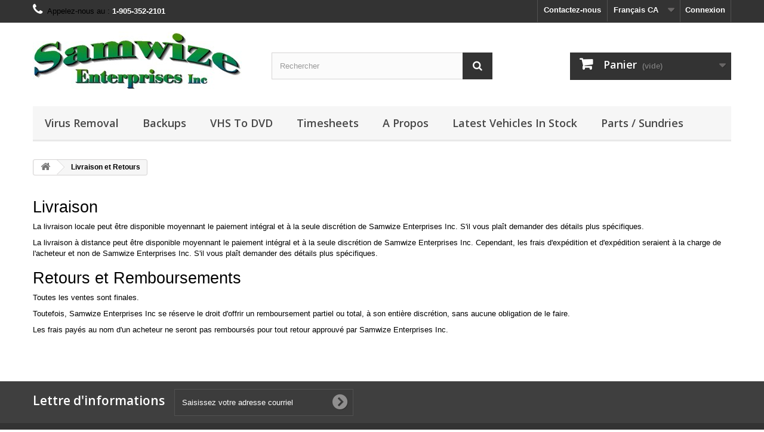

--- FILE ---
content_type: text/html; charset=utf-8
request_url: http://samwize.ca/qc/content/1-livraison
body_size: 22876
content:
<!DOCTYPE HTML>
<!--[if lt IE 7]> <html class="no-js lt-ie9 lt-ie8 lt-ie7" lang="fr-ca"><![endif]-->
<!--[if IE 7]><html class="no-js lt-ie9 lt-ie8 ie7" lang="fr-ca"><![endif]-->
<!--[if IE 8]><html class="no-js lt-ie9 ie8" lang="fr-ca"><![endif]-->
<!--[if gt IE 8]> <html class="no-js ie9" lang="fr-ca"><![endif]-->
<html lang="fr-ca">
	<head>
		<meta charset="utf-8" />
		<title>Livraison et Retours - Samwize Enterprises Inc</title>
					<meta name="description" content="Nos termes et conditions de livraison et de retour" />
							<meta name="keywords" content="conditions, livraison, délais, expédition, colis" />
				<meta name="generator" content="PrestaShop" />
		<meta name="robots" content="noindex,follow" />
		<meta name="viewport" content="width=device-width, minimum-scale=0.25, maximum-scale=1.6, initial-scale=1.0" />
		<meta name="apple-mobile-web-app-capable" content="yes" />
		<link rel="icon" type="image/vnd.microsoft.icon" href="/img/favicon.ico?1731668721" />
		<link rel="shortcut icon" type="image/x-icon" href="/img/favicon.ico?1731668721" />
														<link rel="stylesheet" href="/themes/default-bootstrap/css/global.css" type="text/css" media="all" />
																<link rel="stylesheet" href="/themes/default-bootstrap/css/autoload/highdpi.css" type="text/css" media="all" />
																<link rel="stylesheet" href="/themes/default-bootstrap/css/autoload/responsive-tables.css" type="text/css" media="all" />
																<link rel="stylesheet" href="/themes/default-bootstrap/css/autoload/uniform.default.css" type="text/css" media="all" />
																<link rel="stylesheet" href="/js/jquery/plugins/fancybox/jquery.fancybox.css" type="text/css" media="all" />
																<link rel="stylesheet" href="/themes/default-bootstrap/css/cms.css" type="text/css" media="all" />
																<link rel="stylesheet" href="/themes/default-bootstrap/css/modules/blockbestsellers/blockbestsellers.css" type="text/css" media="all" />
																<link rel="stylesheet" href="/themes/default-bootstrap/css/modules/blockcart/blockcart.css" type="text/css" media="all" />
																<link rel="stylesheet" href="/js/jquery/plugins/bxslider/jquery.bxslider.css" type="text/css" media="all" />
																<link rel="stylesheet" href="/themes/default-bootstrap/css/modules/blockcategories/blockcategories.css" type="text/css" media="all" />
																<link rel="stylesheet" href="/themes/default-bootstrap/css/modules/blockcurrencies/blockcurrencies.css" type="text/css" media="all" />
																<link rel="stylesheet" href="/themes/default-bootstrap/css/modules/blocklanguages/blocklanguages.css" type="text/css" media="all" />
																<link rel="stylesheet" href="/themes/default-bootstrap/css/modules/blockcontact/blockcontact.css" type="text/css" media="all" />
																<link rel="stylesheet" href="/themes/default-bootstrap/css/modules/blockmyaccountfooter/blockmyaccount.css" type="text/css" media="all" />
																<link rel="stylesheet" href="/themes/default-bootstrap/css/modules/blocknewproducts/blocknewproducts.css" type="text/css" media="all" />
																<link rel="stylesheet" href="/themes/default-bootstrap/css/modules/blocknewsletter/blocknewsletter.css" type="text/css" media="all" />
																<link rel="stylesheet" href="/themes/default-bootstrap/css/modules/blocksearch/blocksearch.css" type="text/css" media="all" />
																<link rel="stylesheet" href="/themes/default-bootstrap/css/modules/blockspecials/blockspecials.css" type="text/css" media="all" />
																<link rel="stylesheet" href="/themes/default-bootstrap/css/modules/blocktags/blocktags.css" type="text/css" media="all" />
																<link rel="stylesheet" href="/themes/default-bootstrap/css/modules/blocktopmenu/css/blocktopmenu.css" type="text/css" media="all" />
																<link rel="stylesheet" href="/themes/default-bootstrap/css/modules/blocktopmenu/css/superfish-modified.css" type="text/css" media="all" />
																<link rel="stylesheet" href="/themes/default-bootstrap/css/modules/blockuserinfo/blockuserinfo.css" type="text/css" media="all" />
																<link rel="stylesheet" href="/themes/default-bootstrap/css/modules/blockviewed/blockviewed.css" type="text/css" media="all" />
																<link rel="stylesheet" href="/themes/default-bootstrap/css/modules/homefeatured/homefeatured.css" type="text/css" media="all" />
																<link rel="stylesheet" href="/modules/themeconfigurator/css/hooks.css" type="text/css" media="all" />
														<script type="text/javascript">
var CUSTOMIZE_TEXTFIELD = 1;
var FancyboxI18nClose = 'Fermer';
var FancyboxI18nNext = 'Suivant';
var FancyboxI18nPrev = 'Pr&eacute;c&eacute;dent';
var ajax_allowed = true;
var ajaxsearch = false;
var baseDir = 'http://samwize.ca/';
var baseUri = 'http://samwize.ca/';
var blocksearch_type = 'top';
var contentOnly = false;
var currency = {"id":1,"name":"Dollar (CAD)","iso_code":"CAD","iso_code_num":"124","sign":"CAD$","blank":"0","conversion_rate":"1.000000","deleted":"0","format":"1","decimals":"1","active":"1","prefix":"CAD$ ","suffix":"","id_shop_list":null,"force_id":false};
var currencyBlank = 0;
var currencyFormat = 1;
var currencyRate = 1;
var currencySign = 'CAD$';
var customizationIdMessage = 'Personnalisation';
var delete_txt = 'Supprimer';
var displayList = false;
var freeProductTranslation = 'Offert !';
var freeShippingTranslation = 'Livraison gratuite!';
var generated_date = 1770055208;
var hasDeliveryAddress = false;
var highDPI = false;
var id_lang = 2;
var img_dir = 'http://samwize.ca/themes/default-bootstrap/img/';
var instantsearch = false;
var isGuest = 0;
var isLogged = 0;
var isMobile = false;
var page_name = 'cms';
var placeholder_blocknewsletter = 'Saisissez votre adresse courriel';
var priceDisplayMethod = 1;
var priceDisplayPrecision = 2;
var quickView = true;
var removingLinkText = 'supprimer cet article du panier';
var roundMode = 2;
var static_token = '4edb1b235c8ddd18b682140a8a6f03f2';
var toBeDetermined = 'À définir';
var token = '23eaab31fb09aff2cc053147cefcc026';
var usingSecureMode = false;
</script>

						<script type="text/javascript" src="/js/jquery/jquery-1.11.0.min.js"></script>
						<script type="text/javascript" src="/js/jquery/jquery-migrate-1.2.1.min.js"></script>
						<script type="text/javascript" src="/js/jquery/plugins/jquery.easing.js"></script>
						<script type="text/javascript" src="/js/tools.js"></script>
						<script type="text/javascript" src="/themes/default-bootstrap/js/global.js"></script>
						<script type="text/javascript" src="/themes/default-bootstrap/js/autoload/10-bootstrap.min.js"></script>
						<script type="text/javascript" src="/themes/default-bootstrap/js/autoload/15-jquery.total-storage.min.js"></script>
						<script type="text/javascript" src="/themes/default-bootstrap/js/autoload/15-jquery.uniform-modified.js"></script>
						<script type="text/javascript" src="/js/jquery/plugins/fancybox/jquery.fancybox.js"></script>
						<script type="text/javascript" src="/themes/default-bootstrap/js/cms.js"></script>
						<script type="text/javascript" src="/themes/default-bootstrap/js/modules/blockcart/ajax-cart.js"></script>
						<script type="text/javascript" src="/js/jquery/plugins/jquery.scrollTo.js"></script>
						<script type="text/javascript" src="/js/jquery/plugins/jquery.serialScroll.js"></script>
						<script type="text/javascript" src="/js/jquery/plugins/bxslider/jquery.bxslider.js"></script>
						<script type="text/javascript" src="/themes/default-bootstrap/js/tools/treeManagement.js"></script>
						<script type="text/javascript" src="/themes/default-bootstrap/js/modules/blocknewsletter/blocknewsletter.js"></script>
						<script type="text/javascript" src="/themes/default-bootstrap/js/modules/blocktopmenu/js/hoverIntent.js"></script>
						<script type="text/javascript" src="/themes/default-bootstrap/js/modules/blocktopmenu/js/superfish-modified.js"></script>
						<script type="text/javascript" src="/themes/default-bootstrap/js/modules/blocktopmenu/js/blocktopmenu.js"></script>
							
		<link rel="stylesheet" href="//fonts.googleapis.com/css?family=Open+Sans:300,600&amp;subset=latin,latin-ext" type="text/css" media="all" />
		<!--[if IE 8]>
		<script src="https://oss.maxcdn.com/libs/html5shiv/3.7.0/html5shiv.js"></script>
		<script src="https://oss.maxcdn.com/libs/respond.js/1.3.0/respond.min.js"></script>
		<![endif]-->
	</head>
	<body id="cms" class="cms cms-1 cms-livraison hide-left-column hide-right-column lang_qc">
					<div id="page">
			<div class="header-container">
				<header id="header">
																										<div class="nav">
							<div class="container">
								<div class="row">
									<nav><!-- Block user information module NAV  -->
<div class="header_user_info">
			<a class="login" href="http://samwize.ca/qc/mon-compte" rel="nofollow" title="Identifiez-vous">
			Connexion
		</a>
	</div>
<!-- /Block usmodule NAV -->
<!-- Block languages module -->
	<div id="languages-block-top" class="languages-block">
														<div class="current">
					<span>Français CA</span>
				</div>
							<ul id="first-languages" class="languages-block_ul toogle_content">
							<li >
																				<a href="http://samwize.ca/en/content/1-delivery" title="English (English)" rel="alternate" hreflang="en">
															<span>English</span>
									</a>
								</li>
							<li class="selected">
										<span>Français CA</span>
								</li>
					</ul>
	</div>
<!-- /Block languages module -->
<div id="contact-link" >
	<a href="http://samwize.ca/qc/nous-contacter" title="Contactez-nous">Contactez-nous</a>
</div>
	<span class="shop-phone">
		<i class="icon-phone"></i>Appelez-nous au : <strong>1-905-352-2101</strong>
	</span>
</nav>
								</div>
							</div>
						</div>
										<div>
						<div class="container">
							<div class="row">
								<div id="header_logo">
									<a href="http://samwize.ca/" title="Samwize Enterprises Inc">
										<img class="logo img-responsive" src="http://samwize.ca/img/samwize-enterprises-inc-logo-1564262444.jpg" alt="Samwize Enterprises Inc" width="350" height="100"/>
									</a>
								</div>
								<!-- Block search module TOP -->
<div id="search_block_top" class="col-sm-4 clearfix">
	<form id="searchbox" method="get" action="//samwize.ca/qc/recherche" >
		<input type="hidden" name="controller" value="search" />
		<input type="hidden" name="orderby" value="position" />
		<input type="hidden" name="orderway" value="desc" />
		<input class="search_query form-control" type="text" id="search_query_top" name="search_query" placeholder="Rechercher" value="" />
		<button type="submit" name="submit_search" class="btn btn-default button-search">
			<span>Rechercher</span>
		</button>
	</form>
</div>
<!-- /Block search module TOP -->
<!-- MODULE Block cart -->
<div class="col-sm-4 clearfix">
	<div class="shopping_cart">
		<a href="http://samwize.ca/qc/commande" title="Voir mon panier" rel="nofollow">
			<b>Panier</b>
			<span class="ajax_cart_quantity unvisible">0</span>
			<span class="ajax_cart_product_txt unvisible">Produit</span>
			<span class="ajax_cart_product_txt_s unvisible">Produits</span>
			<span class="ajax_cart_total unvisible">
							</span>
			<span class="ajax_cart_no_product">(vide)</span>
					</a>
					<div class="cart_block block exclusive">
				<div class="block_content">
					<!-- block list of products -->
					<div class="cart_block_list">
												<p class="cart_block_no_products">
							Aucun produit
						</p>
																		<div class="cart-prices">
							<div class="cart-prices-line first-line">
								<span class="price cart_block_shipping_cost ajax_cart_shipping_cost unvisible">
																			 À définir																	</span>
								<span class="unvisible">
									Expédition
								</span>
							</div>
																					<div class="cart-prices-line last-line">
								<span class="price cart_block_total ajax_block_cart_total">CAD$0.00</span>
								<span>Total</span>
							</div>
													</div>
						<p class="cart-buttons">
							<a id="button_order_cart" class="btn btn-default button button-small" href="http://samwize.ca/qc/commande" title="Commander" rel="nofollow">
								<span>
									Commander<i class="icon-chevron-right right"></i>
								</span>
							</a>
						</p>
					</div>
				</div>
			</div><!-- .cart_block -->
			</div>
</div>

	<div id="layer_cart">
		<div class="clearfix">
			<div class="layer_cart_product col-xs-12 col-md-6">
				<span class="cross" title="Fermer la fenêtre"></span>
				<span class="title">
					<i class="icon-check"></i>Produit ajouté au panier avec succès
				</span>
				<div class="product-image-container layer_cart_img">
				</div>
				<div class="layer_cart_product_info">
					<span id="layer_cart_product_title" class="product-name"></span>
					<span id="layer_cart_product_attributes"></span>
					<div>
						<strong class="dark">Quantité</strong>
						<span id="layer_cart_product_quantity"></span>
					</div>
					<div>
						<strong class="dark">Total</strong>
						<span id="layer_cart_product_price"></span>
					</div>
				</div>
			</div>
			<div class="layer_cart_cart col-xs-12 col-md-6">
				<span class="title">
					<!-- Plural Case [both cases are needed because page may be updated in Javascript] -->
					<span class="ajax_cart_product_txt_s  unvisible">
						Il y a <span class="ajax_cart_quantity">0</span> produits dans votre panier.
					</span>
					<!-- Singular Case [both cases are needed because page may be updated in Javascript] -->
					<span class="ajax_cart_product_txt ">
						Il y a 1 produit dans votre panier.
					</span>
				</span>
				<div class="layer_cart_row">
					<strong class="dark">
						Total produits
											</strong>
					<span class="ajax_block_products_total">
											</span>
				</div>

								<div class="layer_cart_row">
					<strong class="dark unvisible">
						Total livraison&nbsp;					</strong>
					<span class="ajax_cart_shipping_cost unvisible">
													 À définir											</span>
				</div>
								<div class="layer_cart_row">
					<strong class="dark">
						Total
											</strong>
					<span class="ajax_block_cart_total">
											</span>
				</div>
				<div class="button-container">
					<span class="continue btn btn-default button exclusive-medium" title="Continuer mes achats">
						<span>
							<i class="icon-chevron-left left"></i>Continuer mes achats
						</span>
					</span>
					<a class="btn btn-default button button-medium"	href="http://samwize.ca/qc/commande" title="Commander" rel="nofollow">
						<span>
							Commander<i class="icon-chevron-right right"></i>
						</span>
					</a>
				</div>
			</div>
		</div>
		<div class="crossseling"></div>
	</div> <!-- #layer_cart -->
	<div class="layer_cart_overlay"></div>

<!-- /MODULE Block cart -->
	<!-- Menu -->
	<div id="block_top_menu" class="sf-contener clearfix col-lg-12">
		<div class="cat-title">Menu</div>
		<ul class="sf-menu clearfix menu-content">
			<li><a href="http://samwize.ca/qc/content/7-virus-removal" title="Virus Removal">Virus Removal</a></li>
<li><a href="http://samwize.ca/qc/content/13-backups" title="Backups">Backups</a></li>
<li><a href="http://samwize.ca/qc/content/10-vhs-to-dvd" title="VHS to DVD">VHS to DVD</a></li>
<li><a href="http://samwize.ca/qc/content/6-timesheets" title="Timesheets">Timesheets</a></li>
<li><a href="http://samwize.ca/qc/content/4-a-propos" title="A propos">A propos</a></li>
<li><a href="http://samwize.ca/qc/12-latest-vehicles-in-stock" title="Latest Vehicles In Stock">Latest Vehicles In Stock</a></li><li><a href="http://samwize.ca/qc/18-parts-sundries" title="Parts / Sundries">Parts / Sundries</a></li>
					</ul>
	</div>
	<!--/ Menu -->
							</div>
						</div>
					</div>
				</header>
			</div>
			<div class="columns-container">
				<div id="columns" class="container">
											
<!-- Breadcrumb -->
<div class="breadcrumb clearfix">
	<a class="home" href="http://samwize.ca/" title="retour &agrave; Accueil"><i class="icon-home"></i></a>
			<span class="navigation-pipe">&gt;</span>
					Livraison et Retours
			</div>
<!-- /Breadcrumb -->

										<div id="slider_row" class="row">
																	</div>
					<div class="row">
																		<div id="center_column" class="center_column col-xs-12 col-sm-12">
			<div class="rte">
		<h2>Livraison</h2>
<p>La livraison locale peut être disponible moyennant le paiement intégral et à la seule discrétion de Samwize Enterprises Inc. S'il vous plaît demander des détails plus spécifiques.</p>
<p>La livraison à distance peut être disponible moyennant le paiement intégral et à la seule discrétion de Samwize Enterprises Inc. Cependant, les frais d'expédition et d'expédition seraient à la charge de l'acheteur et non de Samwize Enterprises Inc. S'il vous plaît demander des détails plus spécifiques.</p>
<p></p>
<h2>Retours et Remboursements</h2>
<p>Toutes les ventes sont finales.</p>
<p>Toutefois, Samwize Enterprises Inc se réserve le droit d'offrir un remboursement partiel ou total, à son entière discrétion, sans aucune obligation de le faire.</p>
<p>Les frais payés au nom d'un acheteur ne seront pas remboursés pour tout retour approuvé par Samwize Enterprises Inc.</p>
	</div>
<br />
					</div><!-- #center_column -->
										</div><!-- .row -->
				</div><!-- #columns -->
			</div><!-- .columns-container -->
							<!-- Footer -->
				<div class="footer-container">
					<footer id="footer"  class="container">
						<div class="row"><!-- Block Newsletter module-->
<div id="newsletter_block_left" class="block">
	<h4>Lettre d'informations</h4>
	<div class="block_content">
		<form action="//samwize.ca/qc/" method="post">
			<div class="form-group" >
				<input class="inputNew form-control grey newsletter-input" id="newsletter-input" type="text" name="email" size="18" value="Saisissez votre adresse courriel" />
                <button type="submit" name="submitNewsletter" class="btn btn-default button button-small">
                    <span>Ok</span>
                </button>
				<input type="hidden" name="action" value="0" />
			</div>
		</form>
	</div>
    
</div>
<!-- /Block Newsletter module-->

<!-- Block categories module -->
<section class="blockcategories_footer footer-block col-xs-12 col-sm-2">
	<h4>Catégories</h4>
	<div class="category_footer toggle-footer">
		<div class="list">
			<ul class="dhtml">
												
<li >
	<a 
	href="http://samwize.ca/qc/12-latest-vehicles-in-stock" title="Tous nos véhicules &quot;En Stock&quot; actuels sur une seule page!">
		Latest Vehicles In Stock
	</a>
	</li>

							
																
<li >
	<a 
	href="http://samwize.ca/qc/19-farm" title="Pour vos besoins d&#039;agriculture ou d&#039;aménagement paysager.">
		Farm
	</a>
	</li>

							
																
<li >
	<a 
	href="http://samwize.ca/qc/13-vehicles-sold" title="VENDU - Mais répertorié ici à des fins de comparaison de prix.">
		Vehicles SOLD
	</a>
	</li>

							
																
<li class="last">
	<a 
	href="http://samwize.ca/qc/18-parts-sundries" title="Batteries, jantes, pneus, qui sait ce que vous pouvez trouver ici?">
		Parts / Sundries
	</a>
	</li>

							
										</ul>
		</div>
	</div> <!-- .category_footer -->
</section>
<!-- /Block categories module -->

	<!-- Block CMS module footer -->
	<section class="footer-block col-xs-12 col-sm-2" id="block_various_links_footer">
		<h4>Informations</h4>
		<ul class="toggle-footer">
							<li class="item">
					<a href="http://samwize.ca/qc/promotions" title="Spéciaux">
						Spéciaux
					</a>
				</li>
									<li class="item">
				<a href="http://samwize.ca/qc/nouveaux-produits" title="Nouveaux produits">
					Nouveaux produits
				</a>
			</li>
													<li class="item">
					<a href="http://samwize.ca/qc/magasins" title="Nos magasins">
						Nos magasins
					</a>
				</li>
									<li class="item">
				<a href="http://samwize.ca/qc/nous-contacter" title="Contactez-nous">
					Contactez-nous
				</a>
			</li>
															<li class="item">
						<a href="http://samwize.ca/qc/content/1-livraison" title="Livraison et Retours">
							Livraison et Retours
						</a>
					</li>
																<li class="item">
						<a href="http://samwize.ca/qc/content/3-conditions-utilisation" title="Termes et conditions d&#039;utilisation">
							Termes et conditions d&#039;utilisation
						</a>
					</li>
																<li class="item">
						<a href="http://samwize.ca/qc/content/4-a-propos" title="A propos">
							A propos
						</a>
					</li>
													<li>
				<a href="http://samwize.ca/qc/plan-site" title="Plan du site">
					Plan du site
				</a>
			</li>
					</ul>
		
	</section>
		<!-- /Block CMS module footer -->

<!-- Block myaccount module -->
<section class="footer-block col-xs-12 col-sm-4">
	<h4><a href="http://samwize.ca/qc/mon-compte" title="Gérer mon compte client" rel="nofollow">Mon compte</a></h4>
	<div class="block_content toggle-footer">
		<ul class="bullet">
			<li><a href="http://samwize.ca/qc/historique-commandes" title="Mes commandes" rel="nofollow">Mes commandes</a></li>
						<li><a href="http://samwize.ca/qc/avoirs" title="Mes notes de crédit" rel="nofollow">Mes notes de crédit</a></li>
			<li><a href="http://samwize.ca/qc/adresses" title="Mes adresses" rel="nofollow">Mes adresses</a></li>
			<li><a href="http://samwize.ca/qc/identite" title="Gérer mes informations personnelles" rel="nofollow">Mes informations personnelles</a></li>
						
            		</ul>
	</div>
</section>
<!-- /Block myaccount module -->

<!-- MODULE Block contact infos -->
<section id="block_contact_infos" class="footer-block col-xs-12 col-sm-4">
	<div>
        <h4>Informations de la boutique</h4>
        <ul class="toggle-footer">
                        	<li>
            		<i class="icon-map-marker"></i>Samwize Enterprises Inc, Roseneath, Northumberland County, Ontario, K0K 2X0, Canada            	</li>
                                    	<li>
            		<i class="icon-phone"></i>Appelez-nous au : 
            		<span>1-905-352-2101</span>
            	</li>
                                    	<li>
            		<i class="icon-envelope-alt"></i>Courriel: 
            		<span><a href="&#109;&#97;&#105;&#108;&#116;&#111;&#58;%53%52%65%76%69%6c%6c@%53%61%6d%77%69%7a%65.%63%61" >&#x53;&#x52;&#x65;&#x76;&#x69;&#x6c;&#x6c;&#x40;&#x53;&#x61;&#x6d;&#x77;&#x69;&#x7a;&#x65;&#x2e;&#x63;&#x61;</a></span>
            	</li>
                    </ul>
    </div>
</section>
<!-- /MODULE Block contact infos -->
</div>
					</footer>
				</div><!-- #footer -->
					</div><!-- #page -->
</body></html>